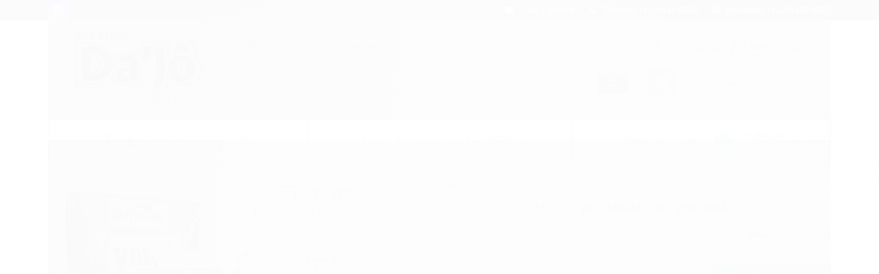

--- FILE ---
content_type: text/css
request_url: https://www.dajolingerie.com.br/avancado.css?v=20230506-084507
body_size: 265
content:
/* Cor do fundo e texto do menu */
#cabecalho > .conteiner > .menu.superior, #cabecalho > .conteiner > .menu.superior .com-filho > a i { background-color: #D94270; }
#cabecalho > .conteiner > .menu.superior .titulo { color: #FFFFFF; }

/* remove as linhas do menu*/
#cabecalho > .conteiner > .menu.superior .nivel-um > li {
border: 0;
padding: 0 14px;
}

/* Centralizar os itens do menu */
#cabecalho > .conteiner > .menu.superior { text-align: center; }
#cabecalho > .conteiner > .menu.superior .nivel-um > li { float: none; display: inline-block; border-left: 0; margin-right: -3px; }

/* Arredondar menu */
#cabecalho > .conteiner > .menu.superior {
border-radius: 1px;

}

/* RETIRAR ESPAÇO ENTRE BANNER TARJA E MENU */
.banner.cheio+.row-fluid {
margin-top: 0px;
}



.menu.lateral .nivel-um>li>a{ background-color: #f5f4f4 }



--- FILE ---
content_type: text/plain
request_url: https://www.google-analytics.com/j/collect?v=1&_v=j102&a=1534788519&t=pageview&_s=1&dl=https%3A%2F%2Fwww.dajolingerie.com.br%2Fgel-lubrificante-e-retardador-volumao&ul=en-us%40posix&dt=GEL%20LUBRIFICANTE%20E%20RETARDADOR%20-%20VOLUM%C3%83O%20-%20Dajo%20Lingerie%20Sex%20Shop&sr=1280x720&vp=1280x720&_u=IEBAAEABAAAAACAAI~&jid=1249097526&gjid=1759253491&cid=225751494.1769266067&tid=UA-73020413-1&_gid=34256569.1769266067&_r=1&_slc=1&z=1885753742
body_size: -452
content:
2,cG-K5YB9D76ST